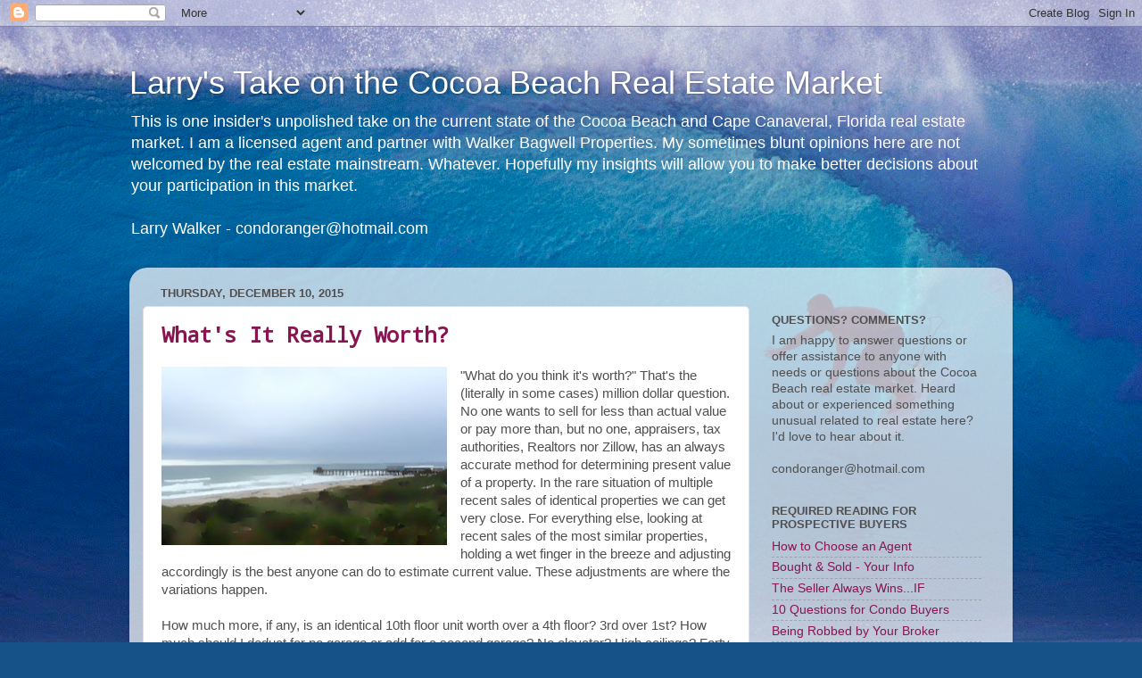

--- FILE ---
content_type: text/html; charset=UTF-8
request_url: https://larrystake.blogspot.com/b/stats?style=BLACK_TRANSPARENT&timeRange=LAST_MONTH&token=APq4FmDZlBT2p-4-IxJ6L0GTfQiHs0Z75Q6PEOL90vu_Ah6kS0tuoo7CdijnI4sKJRykDeJVyJnrJYMHkcsU55TstXEO-nebrQ
body_size: -16
content:
{"total":12748,"sparklineOptions":{"backgroundColor":{"fillOpacity":0.1,"fill":"#000000"},"series":[{"areaOpacity":0.3,"color":"#202020"}]},"sparklineData":[[0,6],[1,8],[2,10],[3,14],[4,17],[5,17],[6,20],[7,27],[8,20],[9,13],[10,15],[11,20],[12,11],[13,48],[14,77],[15,12],[16,12],[17,23],[18,55],[19,15],[20,8],[21,6],[22,48],[23,18],[24,100],[25,37],[26,20],[27,50],[28,51],[29,2]],"nextTickMs":102857}

--- FILE ---
content_type: text/plain
request_url: https://www.google-analytics.com/j/collect?v=1&_v=j102&a=61632033&t=pageview&_s=1&dl=https%3A%2F%2Flarrystake.blogspot.com%2F2015_12_10_archive.html&ul=en-us%40posix&dt=Larry%27s%20Take%20on%20the%20Cocoa%20Beach%20Real%20Estate%20Market%3A%20December%2010%2C%202015&sr=1280x720&vp=1280x720&_u=IEBAAEABAAAAACAAI~&jid=56356090&gjid=1476972465&cid=1741565977.1769909979&tid=UA-93745535-1&_gid=1948612911.1769909979&_r=1&_slc=1&z=421643730
body_size: -453
content:
2,cG-PECCERWWSR